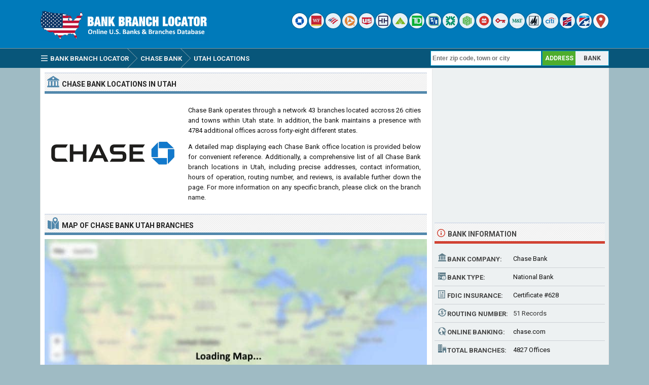

--- FILE ---
content_type: text/html; charset=UTF-8
request_url: https://www.bankbranchlocator.com/chase-bank-locations-in-utah.html
body_size: 7941
content:
<!DOCTYPE html> 
<html lang="en">
<head>
<title>Chase Bank Locations in Utah</title>
<meta http-equiv="Content-Type" content="text/html; charset=UTF-8" />
<meta name="Description" content="Chase Bank operates with 43 branches in 26 different cities in the state of Utah." />
<meta name="viewport" content="width=device-width, initial-scale=1.0">
<meta property="og:url" content="https://www.bankbranchlocator.com/chase-bank-locations-in-utah.html" />
<meta property="og:type" content="website" />
<meta property="og:title" content="Chase Bank Locations in Utah" />
<meta property="og:description" content="Chase Bank operates with 43 branches in 26 different cities in the state of Utah." />
<meta property="og:image" content="https://www.bankbranchlocator.com/logo/chase-bank.png" />
<link rel="preconnect" href="https://fonts.gstatic.com" crossorigin>
<link rel="preload" as="style" href="https://fonts.googleapis.com/css2?family=Roboto:wght@400;700&display=swap">
<link rel="stylesheet" media="print" onload="this.onload=null;this.removeAttribute('media');" href="https://fonts.googleapis.com/css2?family=Roboto:wght@400;700&display=swap">
<noscript><link rel="stylesheet" href="https://fonts.googleapis.com/css2?family=Roboto:wght@400;700&display=swap"></noscript>
<link rel="stylesheet" type="text/css" href="https://www.bankbranchlocator.com/style.css" />
<link rel="icon" type="image/png" href="https://www.bankbranchlocator.com/favicon-96x96.png" sizes="96x96" />
<link rel="icon" type="image/svg+xml" href="https://www.bankbranchlocator.com/favicon.svg" />
<link rel="shortcut icon" sizes="16x16" href="https://www.bankbranchlocator.com/favicon.ico" />
<link rel="apple-touch-icon" sizes="180x180" href="https://www.bankbranchlocator.com/apple-touch-icon.png" />
<meta name="apple-mobile-web-app-title" content="Bank Branch Locator" />
<link rel="manifest" href="https://www.bankbranchlocator.com/site.webmanifest" />
</head>
<body>
<div class="titleblock">
<div class="topcontainer">
<div class="logo"><a href="https://www.bankbranchlocator.com"><img src="https://www.bankbranchlocator.com/graphics/logo.png" width="300" height="54" alt="Bank Branch Locator" class="logoimage" /></a></div>

<div class="topright">
<a href="https://www.bankbranchlocator.com/chase-bank/" title="Chase Bank"><span class="sp_chase-bank icon activeicon"></span></a>
<a href="https://www.bankbranchlocator.com/wells-fargo-bank/" title="Wells Fargo Bank"><span class="sp_wells-fargo-bank icon"></span></a>
<a href="https://www.bankbranchlocator.com/bank-of-america/" title="Bank of America"><span class="sp_bank-of-america icon"></span></a>
<a href="https://www.bankbranchlocator.com/pnc-bank/" title="PNC Bank"><span class="sp_pnc-bank icon"></span></a>
<a href="https://www.bankbranchlocator.com/us-bank/" title="U.S. Bank"><span class="sp_us-bank icon"></span></a>
<a href="https://www.bankbranchlocator.com/truist-bank/" title="Truist Bank"><span class="sp_truist-bank icon"></span></a>
<a href="https://www.bankbranchlocator.com/regions-bank/" title="Regions Bank"><span class="sp_regions-bank icon"></span></a>
<a href="https://www.bankbranchlocator.com/td-bank/" title="TD Bank"><span class="sp_td-bank icon"></span></a>
<a href="https://www.bankbranchlocator.com/fifth-third-bank/" title="Fifth Third Bank"><span class="sp_fifth-third-bank icon"></span></a>
<a href="https://www.bankbranchlocator.com/citizens-bank/" title="Citizens Bank"><span class="sp_citizens-bank icon"></span></a>
<a href="https://www.bankbranchlocator.com/huntington-bank/" title="Huntington Bank"><span class="sp_huntington-bank icon"></span></a>
<a href="https://www.bankbranchlocator.com/bmo-bank/" title="BMO Bank"><span class="sp_bmo-bank icon"></span></a>
<a href="https://www.bankbranchlocator.com/keybank/" title="KeyBank"><span class="sp_keybank icon"></span></a>
<a href="https://www.bankbranchlocator.com/mt-bank/" title="M&T Bank"><span class="sp_mt-bank icon"></span></a>
<a href="https://www.bankbranchlocator.com/woodforest-national-bank/" title="Woodforest National Bank"><span class="sp_woodforest-national-bank icon"></span></a>
<a href="https://www.bankbranchlocator.com/citibank/" title="Citibank"><span class="sp_citibank icon"></span></a>
<a href="https://www.bankbranchlocator.com/first-citizens-bank/" title="First Citizens Bank"><span class="sp_first-citizens-bank icon"></span></a>
<a href="https://www.bankbranchlocator.com/first-horizon-bank/" title="First Horizon Bank"><span class="sp_first-horizon-bank icon"></span></a>
<a href="https://www.bankbranchlocator.com/bank-locations-nearby.html" title="Find Branches Nearby"><span class="sp_location_finder icon"></span></a>
</div>

</div>
</div>
<div class="navanchor"></div>
<div class="navigation">
<div class="topcontainer">
<nav class="navbar">
<span id="pull"><span class="sp_menu_mobile"></span>Menu</span>
<ul itemscope itemtype="http://schema.org/BreadcrumbList">
<li itemprop="itemListElement" itemscope itemtype="http://schema.org/ListItem"><a href="https://www.bankbranchlocator.com/" class="brlink" itemprop="item"><span class="sp_menu"></span><span itemprop="name">Bank Branch Locator</span></a><meta itemprop="position" content="1" /></li>
<li itemprop="itemListElement" itemscope itemtype="http://schema.org/ListItem"><a href="https://www.bankbranchlocator.com/chase-bank/" class="brlink" itemprop="item"><span itemprop="name">Chase Bank</span></a><meta itemprop="position" content="2" /></li>
<li itemprop="itemListElement" itemscope itemtype="http://schema.org/ListItem"><a href="https://www.bankbranchlocator.com/chase-bank-locations-in-utah.html" class="brlink" itemprop="item"><span itemprop="name">Utah Locations</span></a><meta itemprop="position" content="3" /></li>
</ul>
</nav>

<div class="mobile_buttons">
<div class="mobile_search"><span class="sp_search"></span><span class="mobiletext">SEARCH</span></div>
<div class="mobile_gps"><a href="https://www.bankbranchlocator.com/bank-locations-nearby.html" class="brlink" title="Nearest Bank Branches"><span class="sp_mobile_gps"></span><span class="mobiletext">BANKS NEAR ME</span></a></div>
</div>

<div class="selectsearchtype">
<div class="types selected" id="searchbyaddress" title="Find Branches By Location">ADDRESS</div>
<div class="types" id="searchbybank" title="Search By Bank Name">BANK</div>
</div>

<div class="searchform">
<form class="locationsearch" method="GET" action="https://www.bankbranchlocator.com/search.php">
<input id="locationkeyword" class="inputtext" type="text" name="word" value="" placeholder="Enter zip code, town or city" onclick="this.style.color = '#4A4A4A';" onkeyup="locationsuggest(event);" onblur="hidelocationsuggestions();" /> 
<div id="locationsuggestions"><div id="locationsuggest"></div></div>
</form>
</div>

<div class="searchbank brnone">
<form class="banksearch" method="GET" action="https://www.bankbranchlocator.com/search.php">
<input id="keyword" class="inputtext" type="text" name="word" value="" placeholder="Enter bank name" onclick="this.style.color = '#4A4A4A';" onkeyup="suggest(event);" onblur="hidesuggestions();" /> 
<div id="suggestions"><div id="suggest"></div></div>
</form>
</div>


</div>
</div>

<div class="container">
<div class="content">

<div class="leftdiv">
<div class="ldiv"><span class="sp_bank"></span><h1>Chase Bank <span class="extra">Locations </span>In Utah</h1></div>
<div class="bank_image"><img src="https://www.bankbranchlocator.com/logo/chase-bank.png" width="270" height="204" alt="Chase Bank" class="banklogo" /></div>
<div id="bank_information" class="bank_information">

<div class="divbox">
<p>Chase Bank operates through a network 43 branches located accross 26 cities and towns within Utah state. In addition, the bank maintains a presence with 4784 additional offices across forty-eight different states.</p>
<p>A detailed map displaying each Chase Bank office location is provided below for convenient reference. Additionally, a comprehensive list of all Chase Bank branch locations in Utah, including precise addresses, contact information, hours of operation, routing number, and reviews, is available further down the page. For more information on any specific branch, please click on the branch name.</p>
</div>


</div>
</div>
<div class="leftdiv clearleft" id="showmap">
<div class="ldiv" id="google-maps-title"><span class="sp_map"></span><h2>Map of Chase Bank Utah Branches</h2></div>
<div class="google-maps">
<div id="map"></div>
</div>
</div>

<div class="leftdiv">
<div class="bann">

<!-- BankBranchLocator 728x90 -->
<ins class="adsbygoogle"
     style="display:block"
     data-ad-client="ca-pub-6200851690239130"
     data-ad-slot="5589115953"
     data-ad-format="horizontal"></ins>
<script>
(adsbygoogle = window.adsbygoogle || []).push({});
</script></div>
</div>


<div class="leftdiv" id="showlist">
<div class="ldiv"><span class="sp_info"></span><h2>List Of Cities And Branches In Utah</h2></div>
<div class="towntitle" id="bountiful">Bountiful<div class="citychar"><span class="cab">B</span></div></div><div class="left_branches">
<span class="sp_chase-bank lefticon"></span>
<div class="near_title"><a href="https://www.bankbranchlocator.com/chase-bank-bountiful-branch.html">Bountiful</a></div>
<div class="undertitletext">510 South 200 West, Bountiful 84010</div>
</div>
<div class="towntitle" id="cedar-hills">Cedar Hills<div class="citychar"><span class="cab">C</span></div></div><div class="left_branches">
<span class="sp_chase-bank lefticon"></span>
<div class="near_title"><a href="https://www.bankbranchlocator.com/chase-bank-cedar-hills-and-lone-peak-branch.html">Cedar Hills and Lone Peak</a></div>
<div class="undertitletext">4782 West Cedar Hills Drive, Cedar Hills 84062</div>
</div>
<div class="towntitle" id="cottonwood-heights">Cottonwood Heights</div><div class="left_branches">
<span class="sp_chase-bank lefticon"></span>
<div class="near_title"><a href="https://www.bankbranchlocator.com/chase-bank-fort-union-cottonwood-heights-branch.html">Fort Union</a></div>
<div class="undertitletext">7045 South 1300 East, Cottonwood Heights 84047</div>
</div>
<div class="towntitle" id="draper"><a href="https://www.bankbranchlocator.com/chase-bank-offices-in-draper-ut.html" class="townlink">Draper</a><div class="citychar"><span class="cab">D</span></div></div><div class="left_branches">
<span class="sp_chase-bank lefticon"></span>
<div class="near_title"><a href="https://www.bankbranchlocator.com/chase-bank-draper-crossing-branch.html">Draper Crossing</a></div>
<div class="undertitletext">252 East 12300 South, Draper 84020</div>
</div>
<div class="left_branches">
<span class="sp_chase-bank lefticon"></span>
<div class="near_title"><a href="https://www.bankbranchlocator.com/chase-bank-bangerter-crossing-draper-branch.html">Bangerter Crossing</a></div>
<div class="undertitletext">145 E 13800 S, Draper 84020</div>
</div>
<div class="towntitle" id="farmington">Farmington<div class="citychar"><span class="cab">F</span></div></div><div class="left_branches">
<span class="sp_chase-bank lefticon"></span>
<div class="near_title"><a href="https://www.bankbranchlocator.com/chase-bank-farmington-station-park-branch.html">Farmington Station Park</a></div>
<div class="undertitletext">100 North Station Pkwy, Farmington 84025</div>
</div>
<div class="towntitle" id="heber-city">Heber City<div class="citychar"><span class="cab">H</span></div></div><div class="left_branches">
<span class="sp_chase-bank lefticon"></span>
<div class="near_title"><a href="https://www.bankbranchlocator.com/chase-bank-heber-city-branch.html">Heber City</a></div>
<div class="undertitletext">1225 South 300 West, Heber City 84032</div>
</div>
<div class="towntitle" id="layton">Layton<div class="citychar"><span class="cab">L</span></div></div><div class="left_branches">
<span class="sp_chase-bank lefticon"></span>
<div class="near_title"><a href="https://www.bankbranchlocator.com/chase-bank-layton-branch.html">Layton</a></div>
<div class="undertitletext">1275 North Hillfield Road, Layton 84041</div>
</div>
<div class="towntitle" id="lehi"><a href="https://www.bankbranchlocator.com/chase-bank-offices-in-lehi-ut.html" class="townlink">Lehi</a></div><div class="left_branches">
<span class="sp_chase-bank lefticon"></span>
<div class="near_title"><a href="https://www.bankbranchlocator.com/chase-bank-american-fork-lehi-branch.html">American Fork</a></div>
<div class="undertitletext">1454 East Main Street, Lehi 84043</div>
</div>
<div class="left_branches">
<span class="sp_chase-bank lefticon"></span>
<div class="near_title"><a href="https://www.bankbranchlocator.com/chase-bank-traverse-mountain-lehi-branch.html">Traverse Mountain</a></div>
<div class="undertitletext">1890 West Traverse Pkwy, Lehi 84043</div>
</div>
<div class="towntitle" id="lindon">Lindon</div><div class="left_branches">
<span class="sp_chase-bank lefticon"></span>
<div class="near_title"><a href="https://www.bankbranchlocator.com/chase-bank-lindon-branch.html">Lindon</a></div>
<div class="undertitletext">579 N State St, Lindon 84042</div>
</div>
<div class="towntitle" id="logan">Logan</div><div class="left_branches">
<span class="sp_chase-bank lefticon"></span>
<div class="near_title"><a href="https://www.bankbranchlocator.com/chase-bank-logan-smiths-branch.html">Logan Smiths</a></div>
<div class="undertitletext">750 North Main Street, Logan 84321</div>
</div>
<div class="towntitle" id="murray">Murray<div class="citychar"><span class="cab">M</span></div></div><div class="left_branches">
<span class="sp_chase-bank lefticon"></span>
<div class="near_title"><a href="https://www.bankbranchlocator.com/chase-bank-fashion-place-murray-branch.html">Fashion Place</a></div>
<div class="undertitletext">6255 South State Street, Murray 84107</div>
</div>
<div class="towntitle" id="ogden"><a href="https://www.bankbranchlocator.com/chase-bank-offices-in-ogden-ut.html" class="townlink">Ogden</a><div class="citychar"><span class="cab">O</span></div></div><div class="left_branches">
<span class="sp_chase-bank lefticon"></span>
<div class="near_title"><a href="https://www.bankbranchlocator.com/chase-bank-ogden-branch.html">Ogden</a></div>
<div class="undertitletext">2910 Washington Boulevard, Ogden 84401</div>
</div>
<div class="left_branches">
<span class="sp_chase-bank lefticon"></span>
<div class="near_title"><a href="https://www.bankbranchlocator.com/chase-bank-wall-12th-ogden-branch.html">Wall & 12th</a></div>
<div class="undertitletext">125 West 12th Street, Ogden 84404</div>
</div>
<div class="towntitle" id="orem">Orem</div><div class="left_branches">
<span class="sp_chase-bank lefticon"></span>
<div class="near_title"><a href="https://www.bankbranchlocator.com/chase-bank-orem-branch.html">Orem</a></div>
<div class="undertitletext">1115 South 800 East, Orem 84097</div>
</div>
<div class="towntitle" id="park-city"><a href="https://www.bankbranchlocator.com/chase-bank-offices-in-park-city-ut.html" class="townlink">Park City</a><div class="citychar"><span class="cab">P</span></div></div><div class="left_branches">
<span class="sp_chase-bank lefticon"></span>
<div class="near_title"><a href="https://www.bankbranchlocator.com/chase-bank-park-city-branch.html">Park City</a></div>
<div class="undertitletext">1650 Park Avenue, Park City 84060</div>
</div>
<div class="left_branches">
<span class="sp_chase-bank lefticon"></span>
<div class="near_title"><a href="https://www.bankbranchlocator.com/chase-bank-kimball-junction-park-city-branch.html">Kimball Junction</a></div>
<div class="undertitletext">6250 North Sagewood Drive, Park City 84098</div>
</div>
<div class="towntitle" id="providence">Providence</div><div class="left_branches">
<span class="sp_chase-bank lefticon"></span>
<div class="near_title"><a href="https://www.bankbranchlocator.com/chase-bank-providence-town-center-branch.html">Providence Town Center</a></div>
<div class="undertitletext">84 North Highway 165, Providence 84332</div>
</div>
<div class="towntitle" id="provo"><a href="https://www.bankbranchlocator.com/chase-bank-offices-in-provo-ut.html" class="townlink">Provo</a></div><div class="left_branches">
<span class="sp_chase-bank lefticon"></span>
<div class="near_title"><a href="https://www.bankbranchlocator.com/chase-bank-provo-east-bay-branch.html">Provo East Bay</a></div>
<div class="undertitletext">1177 South University Avenue, Provo 84601</div>
</div>
<div class="left_branches">
<span class="sp_chase-bank lefticon"></span>
<div class="near_title"><a href="https://www.bankbranchlocator.com/chase-bank-provo-university-avenue-branch.html">Provo University Avenue</a></div>
<div class="undertitletext">310 North University, Provo 84601</div>
</div>
<div class="towntitle" id="riverton">Riverton<div class="citychar"><span class="cab">R</span></div></div><div class="left_branches">
<span class="sp_chase-bank lefticon"></span>
<div class="near_title"><a href="https://www.bankbranchlocator.com/chase-bank-mountain-view-134th-riverton-branch.html">Mountain View & 134th</a></div>
<div class="undertitletext">4671 West Partridge Hill Lane, Riverton 84096</div>
</div>
<div class="towntitle" id="saint-george"><a href="https://www.bankbranchlocator.com/chase-bank-offices-in-saint-george-ut.html" class="townlink">Saint George</a><div class="citychar"><span class="cab">S</span></div></div><div class="left_branches">
<span class="sp_chase-bank lefticon"></span>
<div class="near_title"><a href="https://www.bankbranchlocator.com/chase-bank-saint-george-branch.html">Saint George</a></div>
<div class="undertitletext">95 East Tabernacle, Saint George 84770</div>
</div>
<div class="left_branches">
<span class="sp_chase-bank lefticon"></span>
<div class="near_title"><a href="https://www.bankbranchlocator.com/chase-bank-sunset-and-dixie-saint-george-branch.html">Sunset and Dixie</a></div>
<div class="undertitletext">1999 W Sunset Blvd, Saint George 84770</div>
</div>
<div class="towntitle" id="salt-lake-city"><a href="https://www.bankbranchlocator.com/chase-bank-offices-in-salt-lake-city-ut.html" class="townlink">Salt Lake City</a></div><div class="left_branches">
<span class="sp_chase-bank lefticon"></span>
<div class="near_title"><a href="https://www.bankbranchlocator.com/chase-bank-west-valley-city-salt-lake-city-branch.html">West Valley City</a></div>
<div class="undertitletext">4065 West 3500 South, Salt Lake City 84120</div>
</div>
<div class="left_branches">
<span class="sp_chase-bank lefticon"></span>
<div class="near_title"><a href="https://www.bankbranchlocator.com/chase-bank-glendale-redwood-salt-lake-city-branch.html">Glendale Redwood</a></div>
<div class="undertitletext">1295 South Redwood Road, Salt Lake City 84104</div>
</div>
<div class="left_branches">
<span class="sp_chase-bank lefticon"></span>
<div class="near_title"><a href="https://www.bankbranchlocator.com/chase-bank-south-salt-lake-salt-lake-city-branch.html">South Salt Lake</a></div>
<div class="undertitletext">2610 South State Street, Salt Lake City 84115</div>
</div>
<div class="left_branches">
<span class="sp_chase-bank lefticon"></span>
<div class="near_title"><a href="https://www.bankbranchlocator.com/chase-bank-olympus-salt-lake-city-branch.html">Olympus</a></div>
<div class="undertitletext">2855 East 3300 South, Salt Lake City 84109</div>
</div>
<div class="left_branches">
<span class="sp_chase-bank lefticon"></span>
<div class="near_title"><a href="https://www.bankbranchlocator.com/chase-bank-foothill-salt-lake-city-branch.html">Foothill</a></div>
<div class="undertitletext">1285 South 2100 East, Salt Lake City 84108</div>
</div>
<div class="left_branches">
<span class="sp_chase-bank lefticon"></span>
<div class="near_title"><a href="https://www.bankbranchlocator.com/chase-bank-cottonwood-highland-salt-lake-city-branch.html">Cottonwood Highland</a></div>
<div class="undertitletext">6275 Highland Drive, Salt Lake City 84121</div>
</div>
<div class="left_branches">
<span class="sp_chase-bank lefticon"></span>
<div class="near_title"><a href="https://www.bankbranchlocator.com/chase-bank-east-39th-south-salt-lake-city-branch.html">East 39th South</a></div>
<div class="undertitletext">1285 East 3900 South, Salt Lake City 84124</div>
</div>
<div class="left_branches">
<span class="sp_chase-bank lefticon"></span>
<div class="near_title"><a href="https://www.bankbranchlocator.com/chase-bank-one-utah-salt-lake-city-branch.html">One Utah</a></div>
<div class="undertitletext">201 South Main Street, Salt Lake City 84111</div>
</div>
<div class="left_branches">
<span class="sp_chase-bank lefticon"></span>
<div class="near_title"><a href="https://www.bankbranchlocator.com/chase-bank-highland-drive-salt-lake-city-branch.html">Highland Drive</a></div>
<div class="undertitletext">3020 Highland Drive, Salt Lake City 84106</div>
</div>
<div class="left_branches">
<span class="sp_chase-bank lefticon"></span>
<div class="near_title"><a href="https://www.bankbranchlocator.com/chase-bank-fourth-and-4th-salt-lake-city-branch.html">Fourth and 4th</a></div>
<div class="undertitletext">376 E 400 South, Salt Lake City 84111</div>
</div>
<div class="towntitle" id="sandy"><a href="https://www.bankbranchlocator.com/chase-bank-offices-in-sandy-ut.html" class="townlink">Sandy</a></div><div class="left_branches">
<span class="sp_chase-bank lefticon"></span>
<div class="near_title"><a href="https://www.bankbranchlocator.com/chase-bank-sandy-south-towne-branch.html">Sandy South Towne</a></div>
<div class="undertitletext">10620 South State Street, Sandy 84070</div>
</div>
<div class="left_branches">
<span class="sp_chase-bank lefticon"></span>
<div class="near_title"><a href="https://www.bankbranchlocator.com/chase-bank-sandy-little-cottonwood-branch.html">Sandy Little Cottonwood</a></div>
<div class="undertitletext">9502 S. Highland Drive, Sandy 84092</div>
</div>
<div class="towntitle" id="saratoga-springs">Saratoga Springs</div><div class="left_branches">
<span class="sp_chase-bank lefticon"></span>
<div class="near_title"><a href="https://www.bankbranchlocator.com/chase-bank-saratoga-springs-branch.html">Saratoga Springs</a></div>
<div class="undertitletext">1412 N Exchange Dr, Saratoga Springs 84045</div>
</div>
<div class="towntitle" id="south-jordan">South Jordan</div><div class="left_branches">
<span class="sp_chase-bank lefticon"></span>
<div class="near_title"><a href="https://www.bankbranchlocator.com/chase-bank-south-jordan-branch.html">South Jordan</a></div>
<div class="undertitletext">11423 S Parkway Plaza Drive, South Jordan 84095</div>
</div>
<div class="towntitle" id="south-ogden">South Ogden</div><div class="left_branches">
<span class="sp_chase-bank lefticon"></span>
<div class="near_title"><a href="https://www.bankbranchlocator.com/chase-bank-south-ogden-branch.html">South Ogden</a></div>
<div class="undertitletext">1762 East Skyline Drive, South Ogden 84405</div>
</div>
<div class="towntitle" id="taylorsville">Taylorsville<div class="citychar"><span class="cab">T</span></div></div><div class="left_branches">
<span class="sp_chase-bank lefticon"></span>
<div class="near_title"><a href="https://www.bankbranchlocator.com/chase-bank-mid-valley-taylorsville-branch.html">Mid Valley</a></div>
<div class="undertitletext">5656 S Redwood Rd, Taylorsville 84123</div>
</div>
<div class="towntitle" id="washington">Washington<div class="citychar"><span class="cab">W</span></div></div><div class="left_branches">
<span class="sp_chase-bank lefticon"></span>
<div class="near_title"><a href="https://www.bankbranchlocator.com/chase-bank-telegraph-and-700-west-washington-branch.html">Telegraph and 700 West</a></div>
<div class="undertitletext">715 W Telegraph, Washington 84780</div>
</div>
<div class="towntitle" id="west-jordan"><a href="https://www.bankbranchlocator.com/chase-bank-offices-in-west-jordan-ut.html" class="townlink">West Jordan</a></div><div class="left_branches">
<span class="sp_chase-bank lefticon"></span>
<div class="near_title"><a href="https://www.bankbranchlocator.com/chase-bank-west-jordan-branch.html">West Jordan</a></div>
<div class="undertitletext">9100 South Redwood Road, West Jordan 84088</div>
</div>
<div class="left_branches">
<span class="sp_chase-bank lefticon"></span>
<div class="near_title"><a href="https://www.bankbranchlocator.com/chase-bank-jordan-landing-west-jordan-branch.html">Jordan Landing</a></div>
<div class="undertitletext">7352 South Plaza Center Drive, West Jordan 84084</div>
</div>

</div>

</div>

<div class="right">

<div class="rightdiv"><div class="rbn">
<!-- BankBranchLocator 336x280 -->
<ins class="adsbygoogle"
     style="display:block"
     data-ad-client="ca-pub-6200851690239130"
     data-ad-slot="2635649553"
     data-ad-format="auto"></ins>
<script>
(adsbygoogle = window.adsbygoogle || []).push({});
</script>
</div></div>

<div class="rightdiv clearleft">
<div class="rdiv"><span class="sp_bankinfo"></span>Bank Information</div>
<div class="rightbox"><span class="sp_branch"></span><span class="rtab">Bank Company:</span><span class="rvalue">Chase Bank</span></div>
<div class="rightbox"><span class="sp_type"></span><span class="rtab">Bank Type:</span><span class="rvalue">National Bank</span></div>
<div class="rightbox"><span class="sp_fdic"></span><span class="rtab">FDIC Insurance:</span><span class="rvalue">Certificate #628</span></div>
<div class="rightbox"><span class="sp_routingnumber"></span><span class="rtab">Routing Number:</span><span class="rvalue"><a href="https://www.bankbranchlocator.com/chase-bank-routing-numbers.html" class="ext" title="Chase Bank Routing Numbers">51 Records</a></span></div>
<div class="rightbox"><span class="sp_bankurl"></span><span class="rtab">Online Banking:</span><span class="rvalue">chase.com</span></div>
<div class="rightbox"><span class="sp_bankbranches"></span><span class="rtab">Total Branches:</span><span class="rvalue">4827 Offices</span></div>
</div>

<div class="rightdiv">
<div class="rdiv"><span class="sp_nearby"></span>Other Banks In Utah</div>
<div class="rdivcontent">
<div class="right_banks">
<a href="https://www.bankbranchlocator.com/zions-bank-locations-in-utah.html"><img src="https://www.bankbranchlocator.com/logo/small/zions-bank.png" width="100" height="46" alt="Zions Bank" class="logosmallright" loading="lazy" /></a>
<div class="near_title"><a href="https://www.bankbranchlocator.com/zions-bank-locations-in-utah.html">Zions Bank</a></div>
<div class="undertitletext">95 Offices<span class="extra"> in Utah</span></div>
</div><div class="right_banks">
<a href="https://www.bankbranchlocator.com/wells-fargo-bank-locations-in-utah.html"><img src="https://www.bankbranchlocator.com/logo/small/wells-fargo-bank.png" width="100" height="46" alt="Wells Fargo Bank" class="logosmallright" loading="lazy" /></a>
<div class="near_title"><a href="https://www.bankbranchlocator.com/wells-fargo-bank-locations-in-utah.html">Wells Fargo Bank</a></div>
<div class="undertitletext">74 Offices<span class="extra"> in Utah</span></div>
</div><div class="right_banks">
<a href="https://www.bankbranchlocator.com/us-bank-locations-in-utah.html"><img src="https://www.bankbranchlocator.com/logo/small/us-bank.png" width="100" height="46" alt="U.S. Bank" class="logosmallright" loading="lazy" /></a>
<div class="near_title"><a href="https://www.bankbranchlocator.com/us-bank-locations-in-utah.html">U.S. Bank</a></div>
<div class="undertitletext">37 Offices<span class="extra"> in Utah</span></div>
</div><div class="right_banks">
<a href="https://www.bankbranchlocator.com/keybank-locations-in-utah.html"><img src="https://www.bankbranchlocator.com/logo/small/keybank.png" width="100" height="46" alt="KeyBank" class="logosmallright" loading="lazy" /></a>
<div class="near_title"><a href="https://www.bankbranchlocator.com/keybank-locations-in-utah.html">KeyBank</a></div>
<div class="undertitletext">31 Offices<span class="extra"> in Utah</span></div>
</div><div class="right_banks">
<a href="https://www.bankbranchlocator.com/bank-of-america-locations-in-utah.html"><img src="https://www.bankbranchlocator.com/logo/small/bank-of-america.png" width="100" height="46" alt="Bank of America" class="logosmallright" loading="lazy" /></a>
<div class="near_title"><a href="https://www.bankbranchlocator.com/bank-of-america-locations-in-utah.html">Bank of America</a></div>
<div class="undertitletext">22 Offices<span class="extra"> in Utah</span></div>
</div><div class="right_banks">
<a href="https://www.bankbranchlocator.com/altabank-locations-in-utah.html"><img src="https://www.bankbranchlocator.com/logo/small/altabank.png" width="100" height="46" alt="Altabank" class="logosmallright" loading="lazy" /></a>
<div class="near_title"><a href="https://www.bankbranchlocator.com/altabank-locations-in-utah.html">Altabank</a></div>
<div class="undertitletext">22 Offices<span class="extra"> in Utah</span></div>
</div>
</div>
</div>
<div class="rightdiv clearleft dsom">
<div class="rdiv"><span class="sp_social"></span>Comments, Reviews &amp; Complaints</div>
<div class="comments" id="comments">
<div class="comment" id="c599">
<div class="avatar"><img src="https://graph.facebook.com/615344052132585/picture" width="50" height="50" alt="Jose Edgar Vazquez" loading="lazy" /></div>
<div class="cuser"><span class="commentby">Jose Edgar Vazquez</span> <span class="commentdate">&middot; 20 April 2018</span>
<div class="cabout"><a href="https://www.bankbranchlocator.com/chase-bank-layton-branch.html">Chase Bank Layton</a></div>
<p class="ctext">The branch personnel are friendly and polite....</p></div>
</div>
</div>
</div>

<div class="rightdiv">
<div class="rdiv"><span class="sp_social"></span>Share On Social Media</div>
<div class="socialbuttons">
<a href="https://www.facebook.com/sharer/sharer.php?u=https%3A%2F%2Fwww.bankbranchlocator.com%2Fchase-bank%2F" class="social"><span class="sp_fb" title="Facebook"></span></a>
<a href="https://x.com/share?url=https%3A%2F%2Fwww.bankbranchlocator.com%2Fchase-bank%2F&amp;text=Chase+Bank+Locations+in+Utah" class="social"><span class="sp_tw" title="Twitter"></span></a>
<a href="https://www.linkedin.com/cws/share?url=https%3A%2F%2Fwww.bankbranchlocator.com%2Fchase-bank%2F" class="social"><span class="sp_lkd" title="LinkedIn"></span></a>
</div>
</div>

</div>
<div class="clearleft"></div>
</div>

<script>
var locations = [
['6660', 'https://www.bankbranchlocator.com/chase-bank-bountiful-branch.html', 'Bountiful', 40.883831, -111.885941],['6699', 'https://www.bankbranchlocator.com/chase-bank-cedar-hills-and-lone-peak-branch.html', 'Cedar Hills and Lone Peak', 40.416012, -111.773064],['95728', 'https://www.bankbranchlocator.com/chase-bank-fort-union-cottonwood-heights-branch.html', 'Fort Union', 40.623077, -111.855293],['6665', 'https://www.bankbranchlocator.com/chase-bank-draper-crossing-branch.html', 'Draper Crossing', 40.526665, -111.882706],['6667', 'https://www.bankbranchlocator.com/chase-bank-bangerter-crossing-draper-branch.html', 'Bangerter Crossing', 40.503262, -111.887192],['6662', 'https://www.bankbranchlocator.com/chase-bank-farmington-station-park-branch.html', 'Farmington Station Park', 40.982464, -111.903923],['6707', 'https://www.bankbranchlocator.com/chase-bank-heber-city-branch.html', 'Heber City', 40.491882, -111.417625],['6663', 'https://www.bankbranchlocator.com/chase-bank-layton-branch.html', 'Layton', 41.078411, -111.974037],['6700', 'https://www.bankbranchlocator.com/chase-bank-american-fork-lehi-branch.html', 'American Fork', 40.388199, -111.826569],['94769', 'https://www.bankbranchlocator.com/chase-bank-traverse-mountain-lehi-branch.html', 'Traverse Mountain', 40.434013, -111.880302],['6701', 'https://www.bankbranchlocator.com/chase-bank-lindon-branch.html', 'Lindon', 40.348862, -111.728149],['6658', 'https://www.bankbranchlocator.com/chase-bank-logan-smiths-branch.html', 'Logan Smiths', 41.745583, -111.832787],['6669', 'https://www.bankbranchlocator.com/chase-bank-fashion-place-murray-branch.html', 'Fashion Place', 40.634895, -111.888779],['6713', 'https://www.bankbranchlocator.com/chase-bank-ogden-branch.html', 'Ogden', 41.211990, -111.970642],['6714', 'https://www.bankbranchlocator.com/chase-bank-wall-12th-ogden-branch.html', 'Wall & 12th', 41.243923, -111.979042],['6702', 'https://www.bankbranchlocator.com/chase-bank-orem-branch.html', 'Orem', 40.276649, -111.675804],['6696', 'https://www.bankbranchlocator.com/chase-bank-park-city-branch.html', 'Park City', 40.657372, -111.506638],['6697', 'https://www.bankbranchlocator.com/chase-bank-kimball-junction-park-city-branch.html', 'Kimball Junction', 40.722183, -111.543793],['6659', 'https://www.bankbranchlocator.com/chase-bank-providence-town-center-branch.html', 'Providence Town Center', 41.709743, -111.833855],['6703', 'https://www.bankbranchlocator.com/chase-bank-provo-east-bay-branch.html', 'Provo East Bay', 40.218040, -111.658958],['6704', 'https://www.bankbranchlocator.com/chase-bank-provo-university-avenue-branch.html', 'Provo University Avenue', 40.237995, -111.658325],['99041', 'https://www.bankbranchlocator.com/chase-bank-mountain-view-134th-riverton-branch.html', 'Mountain View & 134th', 40.508331, -112.002213],['6708', 'https://www.bankbranchlocator.com/chase-bank-saint-george-branch.html', 'Saint George', 37.108437, -113.581520],['6710', 'https://www.bankbranchlocator.com/chase-bank-sunset-and-dixie-saint-george-branch.html', 'Sunset and Dixie', 37.123081, -113.626320],['6672', 'https://www.bankbranchlocator.com/chase-bank-west-valley-city-salt-lake-city-branch.html', 'West Valley City', 40.696220, -111.988205],['6673', 'https://www.bankbranchlocator.com/chase-bank-glendale-redwood-salt-lake-city-branch.html', 'Glendale Redwood', 40.740982, -111.938248],['6674', 'https://www.bankbranchlocator.com/chase-bank-south-salt-lake-salt-lake-city-branch.html', 'South Salt Lake', 40.713955, -111.888756],['6675', 'https://www.bankbranchlocator.com/chase-bank-olympus-salt-lake-city-branch.html', 'Olympus', 40.700195, -111.811195],['6676', 'https://www.bankbranchlocator.com/chase-bank-foothill-salt-lake-city-branch.html', 'Foothill', 40.741924, -111.830368],['6679', 'https://www.bankbranchlocator.com/chase-bank-cottonwood-highland-salt-lake-city-branch.html', 'Cottonwood Highland', 40.637051, -111.833740],['6680', 'https://www.bankbranchlocator.com/chase-bank-east-39th-south-salt-lake-city-branch.html', 'East 39th South', 40.687336, -111.854446],['6681', 'https://www.bankbranchlocator.com/chase-bank-one-utah-salt-lake-city-branch.html', 'One Utah', 40.764500, -111.890541],['6683', 'https://www.bankbranchlocator.com/chase-bank-highland-drive-salt-lake-city-branch.html', 'Highland Drive', 40.705284, -111.853203],['6687', 'https://www.bankbranchlocator.com/chase-bank-fourth-and-4th-salt-lake-city-branch.html', 'Fourth and 4th', 40.760319, -111.880035],['6690', 'https://www.bankbranchlocator.com/chase-bank-sandy-south-towne-branch.html', 'Sandy South Towne', 40.558441, -111.891273],['6691', 'https://www.bankbranchlocator.com/chase-bank-sandy-little-cottonwood-branch.html', 'Sandy Little Cottonwood', 40.578617, -111.836784],['6705', 'https://www.bankbranchlocator.com/chase-bank-saratoga-springs-branch.html', 'Saratoga Springs', 40.387978, -111.921661],['6692', 'https://www.bankbranchlocator.com/chase-bank-south-jordan-branch.html', 'South Jordan', 40.543156, -111.978111],['6715', 'https://www.bankbranchlocator.com/chase-bank-south-ogden-branch.html', 'South Ogden', 41.152012, -111.937012],['6693', 'https://www.bankbranchlocator.com/chase-bank-mid-valley-taylorsville-branch.html', 'Mid Valley', 40.648804, -111.939774],['6711', 'https://www.bankbranchlocator.com/chase-bank-telegraph-and-700-west-washington-branch.html', 'Telegraph and 700 West', 37.127766, -113.520912],['6694', 'https://www.bankbranchlocator.com/chase-bank-west-jordan-branch.html', 'West Jordan', 40.585987, -111.939278],['6695', 'https://www.bankbranchlocator.com/chase-bank-jordan-landing-west-jordan-branch.html', 'Jordan Landing', 40.617504, -111.979744],
]
var markerArray = [];
function initialize() {

var customControl =  L.Control.extend({options: {position: 'bottomright'},
onAdd: function (map) {
    var container = L.DomUtil.create('div', '');
    container.innerHTML = '<div class="findmyloc"><span class="sp_gps"></span><a href="https://www.bankbranchlocator.com/chase-bank-branches-near-me.html">Show Branches Near Me</a></div>'; 
    container.onclick = function(){ window.location.href = "https://www.bankbranchlocator.com/chase-bank-branches-near-me.html";}
    return container;
  }});

var map = L.map('map', {dragging:!L.Browser.mobile , scrollWheelZoom:true});
L.tileLayer('https://www.bankbranchlocator.com/maps/{z}/{x}/{y}.png', {
tileSize: 256,
maxZoom: 18,
minZoom: 7,
attribution: 'Map data &copy; <a href="http://openstreetmap.org">OpenStreetMap</a>'
}).addTo(map);
var maxBounds = [[2,-180],[75,-35]];
map.setMaxBounds(maxBounds);
map.addControl(new customControl());
map.zoomControl.setPosition('bottomright');
L.control.scale({metric: false}).addTo(map);

var markercluster = L.markerClusterGroup({maxClusterRadius: 40, spiderfyOnMaxZoom: true, showCoverageOnHover: true, zoomToBoundsOnClick: true});

for (i = 0; i < locations.length; i++) {  

var iconcontent = L.divIcon({html: "<span class\=\"sp_chase-bank mapicon\"></span>"});
var content = "<div class=\"gmapwindowonlytitle\"><a href=\"" + locations[i][1] + "\"><span class=\"sp_chase-bank infoicon\"></span><div class=\"gmaptitlecity\">" + locations[i][2] + "</div><div class=\"gmapbranchcount\">View details</div></a></div>";
var marker = L.marker([locations[i][3],locations[i][4]], {icon: iconcontent}).bindPopup(content).on('click', clickZoom);

markercluster.addLayer(marker);
markerArray.push(L.marker([locations[i][3], locations[i][4]]));

}

map.addLayer(markercluster);
function clickZoom(e) {	map.setView(e.target.getLatLng()); }

var group = L.featureGroup(markerArray); map.fitBounds(group.getBounds(),{padding:[15,15]});

}
</script>
<div class="footer">
<div class="bottomcontainer">
<div class="footerright"><div class="footerrightsingle">&#128270; <a class="bottom" href="https://www.bankbranchlocator.com/bank-locations-nearby.html">Find a Bank Branch Location Near You</a></div></div>
<div class="footertext"><span class="footer_copyright">BBL  &#169; 2015-2026 | <a class="bottom" href="https://www.bankbranchlocator.com/terms-of-use.html">Terms of Use</a> | <a class="bottom" href="https://www.bankbranchlocator.com/privacy-policy.html">Privacy Policy</a> | <a class="bottom" href="https://www.bankbranchlocator.com/contact.html">Contact</a></span><span class="footer_terms"><br />This site is not affiliated with, maintained, sponsored or endorsed by Chase Bank or any government agency. Bank and branch information published on this website may not be true or accurate at all times. BankBranchLocator.com assumes no responsibility or liability for the accuracy or completeness of the listings.</span></div>
</div>
</div>

<span class="scroll_arrow"><a href="#" class="scrollup">Scroll</a></span>
<script src="//ajax.googleapis.com/ajax/libs/jquery/2.1.3/jquery.min.js"></script>
<script src="https://www.bankbranchlocator.com/js/bbl.min.js"></script>
<script async src="https://pagead2.googlesyndication.com/pagead/js/adsbygoogle.js?client=ca-pub-6200851690239130" crossorigin="anonymous"></script>
<script>
var sc_project=10633713;
var sc_invisible=1;
var sc_security="b5fd43ad";
var sc_https=1;
var scJsHost = "https://secure.";
(function() {
    var s = document.createElement("script");
    s.type = "text/javascript";
    s.src = scJsHost + "statcounter.com/counter/counter.js";
    s.async = true;
    s.defer = true;
    document.body.appendChild(s);
})();
</script></body>
</html>

--- FILE ---
content_type: text/html; charset=utf-8
request_url: https://www.google.com/recaptcha/api2/aframe
body_size: 249
content:
<!DOCTYPE HTML><html><head><meta http-equiv="content-type" content="text/html; charset=UTF-8"></head><body><script nonce="pEAjAF5gRmFJLi2ne2KPeQ">/** Anti-fraud and anti-abuse applications only. See google.com/recaptcha */ try{var clients={'sodar':'https://pagead2.googlesyndication.com/pagead/sodar?'};window.addEventListener("message",function(a){try{if(a.source===window.parent){var b=JSON.parse(a.data);var c=clients[b['id']];if(c){var d=document.createElement('img');d.src=c+b['params']+'&rc='+(localStorage.getItem("rc::a")?sessionStorage.getItem("rc::b"):"");window.document.body.appendChild(d);sessionStorage.setItem("rc::e",parseInt(sessionStorage.getItem("rc::e")||0)+1);localStorage.setItem("rc::h",'1769433925405');}}}catch(b){}});window.parent.postMessage("_grecaptcha_ready", "*");}catch(b){}</script></body></html>